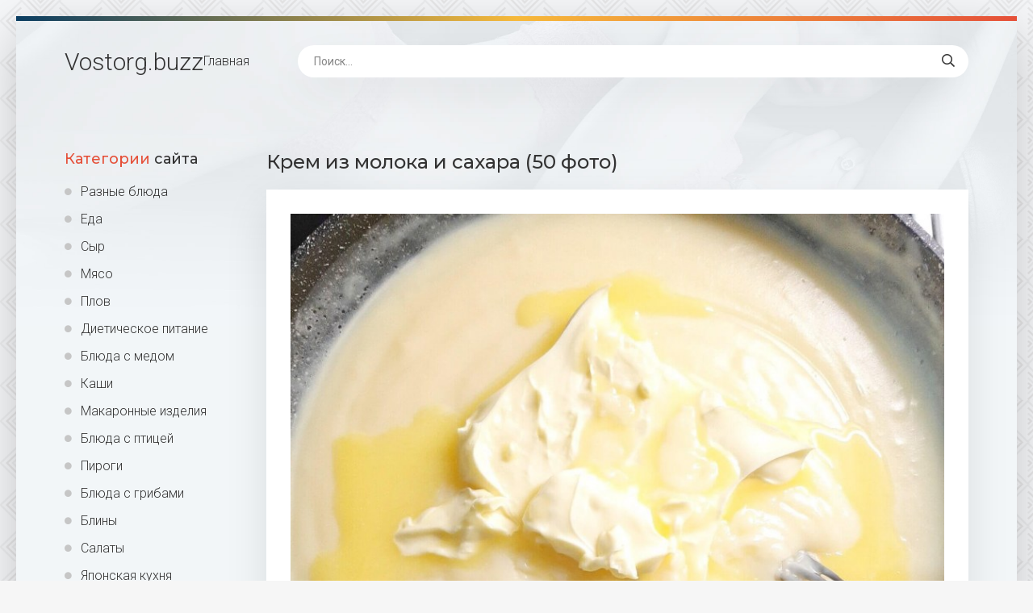

--- FILE ---
content_type: text/html; charset=utf-8
request_url: https://vostorg.buzz/4075-krem-iz-moloka-i-sahara-50-foto.html
body_size: 8507
content:
<!DOCTYPE html>
<html lang="ru">
<head>
<meta charset="utf-8">
<title>Крем из молока и сахара (50 фото) - картинки и фото vostorg.buzz</title>
<meta name="description" content="Бесплатные картинки - Крем из молока и сахара (50 фото). Тематика:  Классический заварной заварной крем Классический заварной заварной крем Кастард крем Взбитое сливочное масло Ванильный заварной крем Заварной крем Ингредиенты Заварной крем для торта Крем Патисьер Крем масляный глясе Сливочный крем Заварной крем без яиц Сливочный крем пятиминутка Заварной крем для">
<meta name="keywords" content="торта, Заварной, заварной, Сливочный, Ванильный, Классический, Взбитые, сливками, взбитыми, крема, Приготовление, Наполеон, Молочный, масло, Взбитое, Патисьер, Ингредиенты, сливочное, anglaise, желтки">
<meta property="og:site_name" content="Vostorg.buzz фото и картинки салатов и супов">
<meta property="og:type" content="article">
<meta property="og:title" content="Крем из молока и сахара (50 фото)">
<meta property="og:url" content="https://vostorg.buzz/4075-krem-iz-moloka-i-sahara-50-foto.html">
<meta property="og:image" content="https://vostorg.buzz/uploads/posts/2022-02/1645669314_1-vostorg-buzz-p-krem-iz-moloka-i-sakhara-2.jpg">
<meta property="og:description" content="Бесплатные картинки - Крем из молока и сахара (50 фото). Тематика:  Классический заварной заварной крем Классический заварной заварной крем Кастард крем Взбитое сливочное масло Ванильный заварной крем Заварной крем Ингредиенты Заварной крем для торта Крем Патисьер Крем масляный глясе Сливочный крем Заварной крем без яиц Сливочный крем пятиминутка Заварной крем для">
<link rel="search" type="application/opensearchdescription+xml" href="https://vostorg.buzz/index.php?do=opensearch" title="Vostorg.buzz фото и картинки салатов и супов">
<link rel="canonical" href="https://vostorg.buzz/4075-krem-iz-moloka-i-sahara-50-foto.html">
<meta name="viewport" content="width=device-width, initial-scale=1.0" />
<link rel="shortcut icon" href="/favicon.png" />
<link href="/templates/Sh41/css/common.css" type="text/css" rel="stylesheet" />
<link href="/templates/Sh41/css/styles.css" type="text/css" rel="stylesheet" />
<link href="/templates/Sh41/css/engine.css" type="text/css" rel="stylesheet" />
<link href="/templates/Sh41/css/fontawesome.css" type="text/css" rel="stylesheet" />
<link type="text/css" rel="stylesheet" href="/engine/classes/min/index.php?f=/templates/Sh41/css/common.css,/templates/Sh41/css/styles.css,/templates/Sh41/css/engine.css,/templates/Sh41/css/fontawesome.css&amp;v=1" />
<meta name="theme-color" content="#111">
<link href="https://fonts.googleapis.com/css2?family=Montserrat:wght@500;700&family=Roboto:wght@300;400;500&display=swap" rel="stylesheet">
<script>window.yaContextCb=window.yaContextCb||[]</script>
<script src="https://yandex.ru/ads/system/context.js" async></script>
</head>
<body>
<div class="wrapper">
<div class="wrapper-main wrapper-container">
<header class="header  header--main-page">
<div class="header__inner d-flex ai-center">
<p style="font-size: 3rem;"><a href="/" class="header__logo">Vostorg<span>.buzz</span></a></p>
<ul class="header__menu d-flex js-this-in-mobile-menu"><li><a href="/">Главная</a></li></ul>
<div class="header__search stretch-free-width">
<form id="quicksearch" method="post">
<input type="hidden" name="do" value="search" />
<input type="hidden" name="subaction" value="search" />
<input class="header__search-input" id="story" name="story" placeholder="Поиск..." type="text" />
<button class="header__search-btn" type="submit"><span class="far fa-search"></span></button>
</form>
</div>
<div class="header__btn-mobile-menu hidden js-show-mobile-menu"><span class="far fa-bars"></span></div>
</div>
</header>
<div class="content">
<div class="colums d-flex">
<aside class="sidebar">

<nav class="side-block js-this-in-mobile-menu">
<div class="side-block__title"><span>Категории</span> сайта</div>
<ul class="side-block__content side-block__menu side-block__menu--icon">
<li><a href="/photo/">Разные блюда</a></li>
<li><a href="/eda/">Еда</a></li>
<li><a href="/syr/">Сыр</a></li>
<li><a href="/mjaso/">Мясо</a></li>
<li><a href="/plov/">Плов</a></li>
<li><a href="/dieticheskoe-pitanie/">Диетическое питание</a></li>
<li><a href="/bljuda-s-medom/">Блюда с медом</a></li>
<li><a href="/kashi/">Каши</a></li>
<li><a href="/makaronnye-izdelija/">Макаронные изделия</a></li>
<li><a href="/bljuda-s-pticej/">Блюда с птицей</a></li>
<li><a href="/pirogi/">Пироги</a></li>
<li><a href="/bljuda-s-gribami/">Блюда с грибами</a></li>
<li><a href="/bliny/">Блины</a></li>
<li><a href="/salaty/">Салаты</a></li>
<li><a href="/japonskaja-kuhnja/">Японская кухня</a></li>
<li><a href="/supy/">Супы</a></li>
<li><a href="/syrniki/">Сырники</a></li>
<li><a href="/bljuda-s-fruktami/">Блюда с фруктами</a></li>
<li><a href="/garniry/">Гарниры</a></li>
<li><a href="/bljuda-so-svininoj/">Блюда со свининой</a></li>
<li><a href="/bljuda-s-govjadinoj/">Блюда с говядиной</a></li>
<li><a href="/desert/">Десерт</a></li>
<li><a href="/bljuda-v-lavashe/">Блюда в лаваше</a></li>
<li><a href="/vypechka/">Выпечка</a></li>
<li><a href="/kolbasa/">Колбаса</a></li>
<li><a href="/bljuda-s-risom/">Блюда с рисом</a></li>
<li><a href="/bljuda-s-ryboj/">Блюда с рыбой</a></li>
<li><a href="/bljuda-s-grechkoj/">Блюда с гречкой</a></li>
<li><a href="/torty/">Торты</a></li>
<li><a href="/bljuda-s-kartofelem/">Блюда с картофелем</a></li>
<li><a href="/bljuda-s-ovoschami/">Блюда с овощами</a></li>
<li><a href="/oladushki/">Оладушки</a></li>
<li><a href="https://bigfoto.name/kuhnya/">Дизайн кухни</a></li>
</ul>
</nav>
</aside>
<!-- END SIDEBAR -->
<main class="main stretch-free-width">



<div id='dle-content'><article class="inner-page ignore-select">
<div class="inner-page__main section">
<h1 class="inner-page__title">Крем из молока и сахара (50 фото) </h1>
<div class="inner-page__desc tabs-block">

<div class="text clearfix"><div style="text-align:center;"><!--TBegin:https://vostorg.buzz/uploads/posts/2022-02/1645669314_1-vostorg-buzz-p-krem-iz-moloka-i-sakhara-2.jpg||Классический заварной заварной крем--><a href="https://vostorg.buzz/uploads/posts/2022-02/1645669314_1-vostorg-buzz-p-krem-iz-moloka-i-sakhara-2.jpg" class="highslide" target="_blank"><img data-src="/uploads/posts/2022-02/thumbs/1645669314_1-vostorg-buzz-p-krem-iz-moloka-i-sakhara-2.jpg" style="max-width:100%;" alt="Классический заварной заварной крем"></a><div>Классический заварной заварной крем</div><!--TEnd--><br><!--TBegin:https://vostorg.buzz/uploads/posts/2022-02/1645669322_2-vostorg-buzz-p-krem-iz-moloka-i-sakhara-3.jpg||Кастард крем--><a href="https://vostorg.buzz/uploads/posts/2022-02/1645669322_2-vostorg-buzz-p-krem-iz-moloka-i-sakhara-3.jpg" class="highslide" target="_blank"><img data-src="/uploads/posts/2022-02/thumbs/1645669322_2-vostorg-buzz-p-krem-iz-moloka-i-sakhara-3.jpg" style="max-width:100%;" alt="Кастард крем"></a><div>Кастард крем</div><!--TEnd--><br><!--TBegin:https://vostorg.buzz/uploads/posts/2022-02/1645669301_3-vostorg-buzz-p-krem-iz-moloka-i-sakhara-4.jpg||Взбитое сливочное масло--><a href="https://vostorg.buzz/uploads/posts/2022-02/1645669301_3-vostorg-buzz-p-krem-iz-moloka-i-sakhara-4.jpg" class="highslide" target="_blank"><img data-src="/uploads/posts/2022-02/thumbs/1645669301_3-vostorg-buzz-p-krem-iz-moloka-i-sakhara-4.jpg" style="max-width:100%;" alt="Взбитое сливочное масло"></a><div>Взбитое сливочное масло</div><!--TEnd--><br><!--TBegin:https://vostorg.buzz/uploads/posts/2022-02/1645669289_4-vostorg-buzz-p-krem-iz-moloka-i-sakhara-5.jpg||Ванильный заварной крем--><a href="https://vostorg.buzz/uploads/posts/2022-02/1645669289_4-vostorg-buzz-p-krem-iz-moloka-i-sakhara-5.jpg" class="highslide" target="_blank"><img data-src="/uploads/posts/2022-02/thumbs/1645669289_4-vostorg-buzz-p-krem-iz-moloka-i-sakhara-5.jpg" style="max-width:100%;" alt="Ванильный заварной крем"></a><div>Ванильный заварной крем</div><!--TEnd--><br><!--TBegin:https://vostorg.buzz/uploads/posts/2022-02/1645669314_5-vostorg-buzz-p-krem-iz-moloka-i-sakhara-7.jpg||Заварной крем Ингредиенты--><a href="https://vostorg.buzz/uploads/posts/2022-02/1645669314_5-vostorg-buzz-p-krem-iz-moloka-i-sakhara-7.jpg" class="highslide" target="_blank"><img data-src="/uploads/posts/2022-02/thumbs/1645669314_5-vostorg-buzz-p-krem-iz-moloka-i-sakhara-7.jpg" style="max-width:100%;" alt="Заварной крем Ингредиенты"></a><div>Заварной крем Ингредиенты</div><!--TEnd--><br><!--TBegin:https://vostorg.buzz/uploads/posts/2022-02/1645669304_6-vostorg-buzz-p-krem-iz-moloka-i-sakhara-8.jpg||Заварной крем для торта--><a href="https://vostorg.buzz/uploads/posts/2022-02/1645669304_6-vostorg-buzz-p-krem-iz-moloka-i-sakhara-8.jpg" class="highslide" target="_blank"><img data-src="/uploads/posts/2022-02/thumbs/1645669304_6-vostorg-buzz-p-krem-iz-moloka-i-sakhara-8.jpg" style="max-width:100%;" alt="Заварной крем для торта"></a><div>Заварной крем для торта</div><!--TEnd--><br><!--TBegin:https://vostorg.buzz/uploads/posts/2022-02/1645669330_7-vostorg-buzz-p-krem-iz-moloka-i-sakhara-9.jpg||Крем Патисьер--><a href="https://vostorg.buzz/uploads/posts/2022-02/1645669330_7-vostorg-buzz-p-krem-iz-moloka-i-sakhara-9.jpg" class="highslide" target="_blank"><img data-src="/uploads/posts/2022-02/thumbs/1645669330_7-vostorg-buzz-p-krem-iz-moloka-i-sakhara-9.jpg" style="max-width:100%;" alt="Крем Патисьер"></a><div>Крем Патисьер</div><!--TEnd--><br><!--TBegin:https://vostorg.buzz/uploads/posts/2022-02/1645669331_8-vostorg-buzz-p-krem-iz-moloka-i-sakhara-10.jpg||Крем масляный глясе--><a href="https://vostorg.buzz/uploads/posts/2022-02/1645669331_8-vostorg-buzz-p-krem-iz-moloka-i-sakhara-10.jpg" class="highslide" target="_blank"><img data-src="/uploads/posts/2022-02/thumbs/1645669331_8-vostorg-buzz-p-krem-iz-moloka-i-sakhara-10.jpg" style="max-width:100%;" alt="Крем масляный глясе"></a><div>Крем масляный глясе</div><!--TEnd--><br><!--TBegin:https://vostorg.buzz/uploads/posts/2022-02/1645669287_9-vostorg-buzz-p-krem-iz-moloka-i-sakhara-11.jpg||Сливочный крем--><a href="https://vostorg.buzz/uploads/posts/2022-02/1645669287_9-vostorg-buzz-p-krem-iz-moloka-i-sakhara-11.jpg" class="highslide" target="_blank"><img data-src="/uploads/posts/2022-02/thumbs/1645669287_9-vostorg-buzz-p-krem-iz-moloka-i-sakhara-11.jpg" style="max-width:100%;" alt="Сливочный крем"></a><div>Сливочный крем</div><!--TEnd--><br><!--TBegin:https://vostorg.buzz/uploads/posts/2022-02/1645669331_10-vostorg-buzz-p-krem-iz-moloka-i-sakhara-13.jpg||Заварной крем без яиц--><a href="https://vostorg.buzz/uploads/posts/2022-02/1645669331_10-vostorg-buzz-p-krem-iz-moloka-i-sakhara-13.jpg" class="highslide" target="_blank"><img data-src="/uploads/posts/2022-02/thumbs/1645669331_10-vostorg-buzz-p-krem-iz-moloka-i-sakhara-13.jpg" style="max-width:100%;" alt="Заварной крем без яиц"></a><div>Заварной крем без яиц</div><!--TEnd--><br><!--TBegin:https://vostorg.buzz/uploads/posts/2022-02/1645669330_11-vostorg-buzz-p-krem-iz-moloka-i-sakhara-16.jpg||Сливочный крем &quot;пятиминутка&quot;--><a href="https://vostorg.buzz/uploads/posts/2022-02/1645669330_11-vostorg-buzz-p-krem-iz-moloka-i-sakhara-16.jpg" class="highslide" target="_blank"><img data-src="/uploads/posts/2022-02/thumbs/1645669330_11-vostorg-buzz-p-krem-iz-moloka-i-sakhara-16.jpg" style="max-width:100%;" alt="Сливочный крем &quot;пятиминутка&quot;"></a><div>Сливочный крем &quot;пятиминутка&quot;</div><!--TEnd--><br><!--TBegin:https://vostorg.buzz/uploads/posts/2022-02/1645669344_12-vostorg-buzz-p-krem-iz-moloka-i-sakhara-17.jpg||Заварной крем для торта--><a href="https://vostorg.buzz/uploads/posts/2022-02/1645669344_12-vostorg-buzz-p-krem-iz-moloka-i-sakhara-17.jpg" class="highslide" target="_blank"><img data-src="/uploads/posts/2022-02/thumbs/1645669344_12-vostorg-buzz-p-krem-iz-moloka-i-sakhara-17.jpg" style="max-width:100%;" alt="Заварной крем для торта"></a><div>Заварной крем для торта</div><!--TEnd--><br><!--TBegin:https://vostorg.buzz/uploads/posts/2022-02/1645669287_13-vostorg-buzz-p-krem-iz-moloka-i-sakhara-18.jpg||Банановый заварной крем--><a href="https://vostorg.buzz/uploads/posts/2022-02/1645669287_13-vostorg-buzz-p-krem-iz-moloka-i-sakhara-18.jpg" class="highslide" target="_blank"><img data-src="/uploads/posts/2022-02/thumbs/1645669287_13-vostorg-buzz-p-krem-iz-moloka-i-sakhara-18.jpg" style="max-width:100%;" alt="Банановый заварной крем"></a><div>Банановый заварной крем</div><!--TEnd--><br><!--TBegin:https://vostorg.buzz/uploads/posts/2022-02/1645669285_14-vostorg-buzz-p-krem-iz-moloka-i-sakhara-19.jpg||Заварной крем с маскарпоне--><a href="https://vostorg.buzz/uploads/posts/2022-02/1645669285_14-vostorg-buzz-p-krem-iz-moloka-i-sakhara-19.jpg" class="highslide" target="_blank"><img data-src="/uploads/posts/2022-02/thumbs/1645669285_14-vostorg-buzz-p-krem-iz-moloka-i-sakhara-19.jpg" style="max-width:100%;" alt="Заварной крем с маскарпоне"></a><div>Заварной крем с маскарпоне</div><!--TEnd--><br><!--TBegin:https://vostorg.buzz/uploads/posts/2022-02/1645669293_15-vostorg-buzz-p-krem-iz-moloka-i-sakhara-22.jpg||Сливочный крем для бисквитного--><a href="https://vostorg.buzz/uploads/posts/2022-02/1645669293_15-vostorg-buzz-p-krem-iz-moloka-i-sakhara-22.jpg" class="highslide" target="_blank"><img data-src="/uploads/posts/2022-02/thumbs/1645669293_15-vostorg-buzz-p-krem-iz-moloka-i-sakhara-22.jpg" style="max-width:100%;" alt="Сливочный крем для бисквитного"></a><div>Сливочный крем для бисквитного</div><!--TEnd--><br><!--TBegin:https://vostorg.buzz/uploads/posts/2022-02/1645669320_16-vostorg-buzz-p-krem-iz-moloka-i-sakhara-24.jpg||Крем Шарлот для торта Наполеон--><a href="https://vostorg.buzz/uploads/posts/2022-02/1645669320_16-vostorg-buzz-p-krem-iz-moloka-i-sakhara-24.jpg" class="highslide" target="_blank"><img data-src="/uploads/posts/2022-02/thumbs/1645669320_16-vostorg-buzz-p-krem-iz-moloka-i-sakhara-24.jpg" style="max-width:100%;" alt="Крем Шарлот для торта Наполеон"></a><div>Крем Шарлот для торта Наполеон</div><!--TEnd--><br><!--TBegin:https://vostorg.buzz/uploads/posts/2022-02/1645669308_17-vostorg-buzz-p-krem-iz-moloka-i-sakhara-25.jpg||Воздушный крем--><a href="https://vostorg.buzz/uploads/posts/2022-02/1645669308_17-vostorg-buzz-p-krem-iz-moloka-i-sakhara-25.jpg" class="highslide" target="_blank"><img data-src="/uploads/posts/2022-02/thumbs/1645669308_17-vostorg-buzz-p-krem-iz-moloka-i-sakhara-25.jpg" style="max-width:100%;" alt="Воздушный крем"></a><div>Воздушный крем</div><!--TEnd--><br><!--TBegin:https://vostorg.buzz/uploads/posts/2022-02/1645669290_18-vostorg-buzz-p-krem-iz-moloka-i-sakhara-27.jpg||Крем ганаш белый--><a href="https://vostorg.buzz/uploads/posts/2022-02/1645669290_18-vostorg-buzz-p-krem-iz-moloka-i-sakhara-27.jpg" class="highslide" target="_blank"><img data-src="/uploads/posts/2022-02/thumbs/1645669290_18-vostorg-buzz-p-krem-iz-moloka-i-sakhara-27.jpg" style="max-width:100%;" alt="Крем ганаш белый"></a><div>Крем ганаш белый</div><!--TEnd--><br><!--TBegin:https://vostorg.buzz/uploads/posts/2022-02/1645669335_19-vostorg-buzz-p-krem-iz-moloka-i-sakhara-28.jpg||Ванильный крем--><a href="https://vostorg.buzz/uploads/posts/2022-02/1645669335_19-vostorg-buzz-p-krem-iz-moloka-i-sakhara-28.jpg" class="highslide" target="_blank"><img data-src="/uploads/posts/2022-02/thumbs/1645669335_19-vostorg-buzz-p-krem-iz-moloka-i-sakhara-28.jpg" style="max-width:100%;" alt="Ванильный крем"></a><div>Ванильный крем</div><!--TEnd--><br><!--TBegin:https://vostorg.buzz/uploads/posts/2022-02/1645669327_20-vostorg-buzz-p-krem-iz-moloka-i-sakhara-31.jpg||Приготовление крема--><a href="https://vostorg.buzz/uploads/posts/2022-02/1645669327_20-vostorg-buzz-p-krem-iz-moloka-i-sakhara-31.jpg" class="highslide" target="_blank"><img data-src="/uploads/posts/2022-02/thumbs/1645669327_20-vostorg-buzz-p-krem-iz-moloka-i-sakhara-31.jpg" style="max-width:100%;" alt="Приготовление крема"></a><div>Приготовление крема</div><!--TEnd--><br><!--TBegin:https://vostorg.buzz/uploads/posts/2022-02/1645669354_21-vostorg-buzz-p-krem-iz-moloka-i-sakhara-32.jpg||Заварной крем для торта из молока--><a href="https://vostorg.buzz/uploads/posts/2022-02/1645669354_21-vostorg-buzz-p-krem-iz-moloka-i-sakhara-32.jpg" class="highslide" target="_blank"><img data-src="/uploads/posts/2022-02/thumbs/1645669354_21-vostorg-buzz-p-krem-iz-moloka-i-sakhara-32.jpg" style="max-width:100%;" alt="Заварной крем для торта из молока"></a><div>Заварной крем для торта из молока</div><!--TEnd--><br><!--TBegin:https://vostorg.buzz/uploads/posts/2022-02/1645669292_22-vostorg-buzz-p-krem-iz-moloka-i-sakhara-40.jpg||Крем со взбитыми сливками--><a href="https://vostorg.buzz/uploads/posts/2022-02/1645669292_22-vostorg-buzz-p-krem-iz-moloka-i-sakhara-40.jpg" class="highslide" target="_blank"><img data-src="/uploads/posts/2022-02/thumbs/1645669292_22-vostorg-buzz-p-krem-iz-moloka-i-sakhara-40.jpg" style="max-width:100%;" alt="Крем со взбитыми сливками"></a><div>Крем со взбитыми сливками</div><!--TEnd--><br><!--TBegin:https://vostorg.buzz/uploads/posts/2022-02/1645669341_23-vostorg-buzz-p-krem-iz-moloka-i-sakhara-43.jpg||Взбитые сливки на миксере--><a href="https://vostorg.buzz/uploads/posts/2022-02/1645669341_23-vostorg-buzz-p-krem-iz-moloka-i-sakhara-43.jpg" class="highslide" target="_blank"><img data-src="/uploads/posts/2022-02/thumbs/1645669341_23-vostorg-buzz-p-krem-iz-moloka-i-sakhara-43.jpg" style="max-width:100%;" alt="Взбитые сливки на миксере"></a><div>Взбитые сливки на миксере</div><!--TEnd--><br><!--TBegin:https://vostorg.buzz/uploads/posts/2022-02/1645669297_24-vostorg-buzz-p-krem-iz-moloka-i-sakhara-44.jpg||Ингредиенты для панкейков--><a href="https://vostorg.buzz/uploads/posts/2022-02/1645669297_24-vostorg-buzz-p-krem-iz-moloka-i-sakhara-44.jpg" class="highslide" target="_blank"><img data-src="/uploads/posts/2022-02/thumbs/1645669297_24-vostorg-buzz-p-krem-iz-moloka-i-sakhara-44.jpg" style="max-width:100%;" alt="Ингредиенты для панкейков"></a><div>Ингредиенты для панкейков</div><!--TEnd--><br><!--TBegin:https://vostorg.buzz/uploads/posts/2022-02/1645669300_25-vostorg-buzz-p-krem-iz-moloka-i-sakhara-45.jpg||Молочный крем--><a href="https://vostorg.buzz/uploads/posts/2022-02/1645669300_25-vostorg-buzz-p-krem-iz-moloka-i-sakhara-45.jpg" class="highslide" target="_blank"><img data-src="/uploads/posts/2022-02/thumbs/1645669300_25-vostorg-buzz-p-krem-iz-moloka-i-sakhara-45.jpg" style="max-width:100%;" alt="Молочный крем"></a><div>Молочный крем</div><!--TEnd--><br><!--TBegin:https://vostorg.buzz/uploads/posts/2022-02/1645669307_26-vostorg-buzz-p-krem-iz-moloka-i-sakhara-46.jpg||Заварной крем рецепт--><a href="https://vostorg.buzz/uploads/posts/2022-02/1645669307_26-vostorg-buzz-p-krem-iz-moloka-i-sakhara-46.jpg" class="highslide" target="_blank"><img data-src="/uploads/posts/2022-02/thumbs/1645669307_26-vostorg-buzz-p-krem-iz-moloka-i-sakhara-46.jpg" style="max-width:100%;" alt="Заварной крем рецепт"></a><div>Заварной крем рецепт</div><!--TEnd--><br><!--TBegin:https://vostorg.buzz/uploads/posts/2022-02/1645669295_27-vostorg-buzz-p-krem-iz-moloka-i-sakhara-47.jpg||Заварной крем для торта--><a href="https://vostorg.buzz/uploads/posts/2022-02/1645669295_27-vostorg-buzz-p-krem-iz-moloka-i-sakhara-47.jpg" class="highslide" target="_blank"><img data-src="/uploads/posts/2022-02/thumbs/1645669295_27-vostorg-buzz-p-krem-iz-moloka-i-sakhara-47.jpg" style="max-width:100%;" alt="Заварной крем для торта"></a><div>Заварной крем для торта</div><!--TEnd--><br><!--TBegin:https://vostorg.buzz/uploads/posts/2022-02/1645669360_28-vostorg-buzz-p-krem-iz-moloka-i-sakhara-48.jpg||Торт из творожного крема--><a href="https://vostorg.buzz/uploads/posts/2022-02/1645669360_28-vostorg-buzz-p-krem-iz-moloka-i-sakhara-48.jpg" class="highslide" target="_blank"><img data-src="/uploads/posts/2022-02/thumbs/1645669360_28-vostorg-buzz-p-krem-iz-moloka-i-sakhara-48.jpg" style="max-width:100%;" alt="Торт из творожного крема"></a><div>Торт из творожного крема</div><!--TEnd--><br><!--TBegin:https://vostorg.buzz/uploads/posts/2022-02/1645669319_29-vostorg-buzz-p-krem-iz-moloka-i-sakhara-50.jpg||Взбивание сливок--><a href="https://vostorg.buzz/uploads/posts/2022-02/1645669319_29-vostorg-buzz-p-krem-iz-moloka-i-sakhara-50.jpg" class="highslide" target="_blank"><img data-src="/uploads/posts/2022-02/thumbs/1645669319_29-vostorg-buzz-p-krem-iz-moloka-i-sakhara-50.jpg" style="max-width:100%;" alt="Взбивание сливок"></a><div>Взбивание сливок</div><!--TEnd--><br><!--TBegin:https://vostorg.buzz/uploads/posts/2022-02/1645669334_30-vostorg-buzz-p-krem-iz-moloka-i-sakhara-51.jpg||&quot;Наполеон с кремом Патисьер&quot;--><a href="https://vostorg.buzz/uploads/posts/2022-02/1645669334_30-vostorg-buzz-p-krem-iz-moloka-i-sakhara-51.jpg" class="highslide" target="_blank"><img data-src="/uploads/posts/2022-02/thumbs/1645669334_30-vostorg-buzz-p-krem-iz-moloka-i-sakhara-51.jpg" style="max-width:100%;" alt="&quot;Наполеон с кремом Патисьер&quot;"></a><div>&quot;Наполеон с кремом Патисьер&quot;</div><!--TEnd--><br><!--TBegin:https://vostorg.buzz/uploads/posts/2022-02/1645669291_31-vostorg-buzz-p-krem-iz-moloka-i-sakhara-52.jpg||Сливочно сметанный крем--><a href="https://vostorg.buzz/uploads/posts/2022-02/1645669291_31-vostorg-buzz-p-krem-iz-moloka-i-sakhara-52.jpg" class="highslide" target="_blank"><img data-src="/uploads/posts/2022-02/thumbs/1645669291_31-vostorg-buzz-p-krem-iz-moloka-i-sakhara-52.jpg" style="max-width:100%;" alt="Сливочно сметанный крем"></a><div>Сливочно сметанный крем</div><!--TEnd--><br><!--TBegin:https://vostorg.buzz/uploads/posts/2022-02/1645669330_32-vostorg-buzz-p-krem-iz-moloka-i-sakhara-53.jpg||Бисквит со взбитыми сливками--><a href="https://vostorg.buzz/uploads/posts/2022-02/1645669330_32-vostorg-buzz-p-krem-iz-moloka-i-sakhara-53.jpg" class="highslide" target="_blank"><img data-src="/uploads/posts/2022-02/thumbs/1645669330_32-vostorg-buzz-p-krem-iz-moloka-i-sakhara-53.jpg" style="max-width:100%;" alt="Бисквит со взбитыми сливками"></a><div>Бисквит со взбитыми сливками</div><!--TEnd--><br><!--TBegin:https://vostorg.buzz/uploads/posts/2022-02/1645669332_33-vostorg-buzz-p-krem-iz-moloka-i-sakhara-59.png||Крем десерт--><a href="https://vostorg.buzz/uploads/posts/2022-02/1645669332_33-vostorg-buzz-p-krem-iz-moloka-i-sakhara-59.png" class="highslide" target="_blank"><img data-src="/uploads/posts/2022-02/thumbs/1645669332_33-vostorg-buzz-p-krem-iz-moloka-i-sakhara-59.png" style="max-width:100%;" alt="Крем десерт"></a><div>Крем десерт</div><!--TEnd--><br><!--TBegin:https://vostorg.buzz/uploads/posts/2022-02/1645669352_34-vostorg-buzz-p-krem-iz-moloka-i-sakhara-60.jpg||Английский крем (Creme anglaise)--><a href="https://vostorg.buzz/uploads/posts/2022-02/1645669352_34-vostorg-buzz-p-krem-iz-moloka-i-sakhara-60.jpg" class="highslide" target="_blank"><img data-src="/uploads/posts/2022-02/thumbs/1645669352_34-vostorg-buzz-p-krem-iz-moloka-i-sakhara-60.jpg" style="max-width:100%;" alt="Английский крем (Creme anglaise)"></a><div>Английский крем (Creme anglaise)</div><!--TEnd--><br><!--TBegin:https://vostorg.buzz/uploads/posts/2022-02/1645669338_35-vostorg-buzz-p-krem-iz-moloka-i-sakhara-61.jpg||Взбитые желтки--><a href="https://vostorg.buzz/uploads/posts/2022-02/1645669338_35-vostorg-buzz-p-krem-iz-moloka-i-sakhara-61.jpg" class="highslide" target="_blank"><img data-src="/uploads/posts/2022-02/thumbs/1645669338_35-vostorg-buzz-p-krem-iz-moloka-i-sakhara-61.jpg" style="max-width:100%;" alt="Взбитые желтки"></a><div>Взбитые желтки</div><!--TEnd--><br><!--TBegin:https://vostorg.buzz/uploads/posts/2022-02/1645669375_36-vostorg-buzz-p-krem-iz-moloka-i-sakhara-65.jpg||Взбитый крем--><a href="https://vostorg.buzz/uploads/posts/2022-02/1645669375_36-vostorg-buzz-p-krem-iz-moloka-i-sakhara-65.jpg" class="highslide" target="_blank"><img data-src="/uploads/posts/2022-02/thumbs/1645669375_36-vostorg-buzz-p-krem-iz-moloka-i-sakhara-65.jpg" style="max-width:100%;" alt="Взбитый крем"></a><div>Взбитый крем</div><!--TEnd--><br><!--TBegin:https://vostorg.buzz/uploads/posts/2022-02/1645669343_37-vostorg-buzz-p-krem-iz-moloka-i-sakhara-67.jpg||Крем из творожка для торта--><a href="https://vostorg.buzz/uploads/posts/2022-02/1645669343_37-vostorg-buzz-p-krem-iz-moloka-i-sakhara-67.jpg" class="highslide" target="_blank"><img data-src="/uploads/posts/2022-02/thumbs/1645669343_37-vostorg-buzz-p-krem-iz-moloka-i-sakhara-67.jpg" style="max-width:100%;" alt="Крем из творожка для торта"></a><div>Крем из творожка для торта</div><!--TEnd--><br><!--TBegin:https://vostorg.buzz/uploads/posts/2022-02/1645669316_38-vostorg-buzz-p-krem-iz-moloka-i-sakhara-68.jpg||Взбитое сливочное масло--><a href="https://vostorg.buzz/uploads/posts/2022-02/1645669316_38-vostorg-buzz-p-krem-iz-moloka-i-sakhara-68.jpg" class="highslide" target="_blank"><img data-src="/uploads/posts/2022-02/thumbs/1645669316_38-vostorg-buzz-p-krem-iz-moloka-i-sakhara-68.jpg" style="max-width:100%;" alt="Взбитое сливочное масло"></a><div>Взбитое сливочное масло</div><!--TEnd--><br><!--TBegin:https://vostorg.buzz/uploads/posts/2022-02/1645669311_39-vostorg-buzz-p-krem-iz-moloka-i-sakhara-70.jpg||Крем пломбирный для торта молочная--><a href="https://vostorg.buzz/uploads/posts/2022-02/1645669311_39-vostorg-buzz-p-krem-iz-moloka-i-sakhara-70.jpg" class="highslide" target="_blank"><img data-src="/uploads/posts/2022-02/thumbs/1645669311_39-vostorg-buzz-p-krem-iz-moloka-i-sakhara-70.jpg" style="max-width:100%;" alt="Крем пломбирный для торта молочная"></a><div>Крем пломбирный для торта молочная</div><!--TEnd--><br><!--TBegin:https://vostorg.buzz/uploads/posts/2022-02/1645669300_40-vostorg-buzz-p-krem-iz-moloka-i-sakhara-72.jpg||Сметанный крем для торта--><a href="https://vostorg.buzz/uploads/posts/2022-02/1645669300_40-vostorg-buzz-p-krem-iz-moloka-i-sakhara-72.jpg" class="highslide" target="_blank"><img data-src="/uploads/posts/2022-02/thumbs/1645669300_40-vostorg-buzz-p-krem-iz-moloka-i-sakhara-72.jpg" style="max-width:100%;" alt="Сметанный крем для торта"></a><div>Сметанный крем для торта</div><!--TEnd--><br><!--TBegin:https://vostorg.buzz/uploads/posts/2022-02/1645669361_41-vostorg-buzz-p-krem-iz-moloka-i-sakhara-73.jpg||Крем для торта из сгущенки и сливочного--><a href="https://vostorg.buzz/uploads/posts/2022-02/1645669361_41-vostorg-buzz-p-krem-iz-moloka-i-sakhara-73.jpg" class="highslide" target="_blank"><img data-src="/uploads/posts/2022-02/thumbs/1645669361_41-vostorg-buzz-p-krem-iz-moloka-i-sakhara-73.jpg" style="max-width:100%;" alt="Крем для торта из сгущенки и сливочного"></a><div>Крем для торта из сгущенки и сливочного</div><!--TEnd--><br><!--TBegin:https://vostorg.buzz/uploads/posts/2022-02/1645669361_42-vostorg-buzz-p-krem-iz-moloka-i-sakhara-74.jpg||Молочный крем--><a href="https://vostorg.buzz/uploads/posts/2022-02/1645669361_42-vostorg-buzz-p-krem-iz-moloka-i-sakhara-74.jpg" class="highslide" target="_blank"><img data-src="/uploads/posts/2022-02/thumbs/1645669361_42-vostorg-buzz-p-krem-iz-moloka-i-sakhara-74.jpg" style="max-width:100%;" alt="Молочный крем"></a><div>Молочный крем</div><!--TEnd--><br><!--TBegin:https://vostorg.buzz/uploads/posts/2022-02/1645669370_43-vostorg-buzz-p-krem-iz-moloka-i-sakhara-75.jpg||Ванильный заварной крем--><a href="https://vostorg.buzz/uploads/posts/2022-02/1645669370_43-vostorg-buzz-p-krem-iz-moloka-i-sakhara-75.jpg" class="highslide" target="_blank"><img data-src="/uploads/posts/2022-02/thumbs/1645669370_43-vostorg-buzz-p-krem-iz-moloka-i-sakhara-75.jpg" style="max-width:100%;" alt="Ванильный заварной крем"></a><div>Ванильный заварной крем</div><!--TEnd--><br><!--TBegin:https://vostorg.buzz/uploads/posts/2022-02/1645669365_44-vostorg-buzz-p-krem-iz-moloka-i-sakhara-76.jpg||Крем из сгущенка белки соль сахар и какао--><a href="https://vostorg.buzz/uploads/posts/2022-02/1645669365_44-vostorg-buzz-p-krem-iz-moloka-i-sakhara-76.jpg" class="highslide" target="_blank"><img data-src="/uploads/posts/2022-02/thumbs/1645669365_44-vostorg-buzz-p-krem-iz-moloka-i-sakhara-76.jpg" style="max-width:100%;" alt="Крем из сгущенка белки соль сахар и какао"></a><div>Крем из сгущенка белки соль сахар и какао</div><!--TEnd--><br><!--TBegin:https://vostorg.buzz/uploads/posts/2022-02/1645669321_45-vostorg-buzz-p-krem-iz-moloka-i-sakhara-79.jpg||Торт со сметаной--><a href="https://vostorg.buzz/uploads/posts/2022-02/1645669321_45-vostorg-buzz-p-krem-iz-moloka-i-sakhara-79.jpg" class="highslide" target="_blank"><img data-src="/uploads/posts/2022-02/thumbs/1645669321_45-vostorg-buzz-p-krem-iz-moloka-i-sakhara-79.jpg" style="max-width:100%;" alt="Торт со сметаной"></a><div>Торт со сметаной</div><!--TEnd--><br><!--TBegin:https://vostorg.buzz/uploads/posts/2022-02/1645669317_46-vostorg-buzz-p-krem-iz-moloka-i-sakhara-80.jpg||Крем кондитерский--><a href="https://vostorg.buzz/uploads/posts/2022-02/1645669317_46-vostorg-buzz-p-krem-iz-moloka-i-sakhara-80.jpg" class="highslide" target="_blank"><img data-src="/uploads/posts/2022-02/thumbs/1645669317_46-vostorg-buzz-p-krem-iz-moloka-i-sakhara-80.jpg" style="max-width:100%;" alt="Крем кондитерский"></a><div>Крем кондитерский</div><!--TEnd--><br><!--TBegin:https://vostorg.buzz/uploads/posts/2022-02/1645669380_47-vostorg-buzz-p-krem-iz-moloka-i-sakhara-82.jpg||Крем сливочный Шарлотт--><a href="https://vostorg.buzz/uploads/posts/2022-02/1645669380_47-vostorg-buzz-p-krem-iz-moloka-i-sakhara-82.jpg" class="highslide" target="_blank"><img data-src="/uploads/posts/2022-02/thumbs/1645669380_47-vostorg-buzz-p-krem-iz-moloka-i-sakhara-82.jpg" style="max-width:100%;" alt="Крем сливочный Шарлотт"></a><div>Крем сливочный Шарлотт</div><!--TEnd--><br><!--TBegin:https://vostorg.buzz/uploads/posts/2022-02/1645669354_48-vostorg-buzz-p-krem-iz-moloka-i-sakhara-86.jpg||Приготовление бисквита в домашних--><a href="https://vostorg.buzz/uploads/posts/2022-02/1645669354_48-vostorg-buzz-p-krem-iz-moloka-i-sakhara-86.jpg" class="highslide" target="_blank"><img data-src="/uploads/posts/2022-02/thumbs/1645669354_48-vostorg-buzz-p-krem-iz-moloka-i-sakhara-86.jpg" style="max-width:100%;" alt="Приготовление бисквита в домашних"></a><div>Приготовление бисквита в домашних</div><!--TEnd--><br><!--TBegin:https://vostorg.buzz/uploads/posts/2022-02/1645669323_49-vostorg-buzz-p-krem-iz-moloka-i-sakhara-87.jpg||Масляно заварной крем--><a href="https://vostorg.buzz/uploads/posts/2022-02/1645669323_49-vostorg-buzz-p-krem-iz-moloka-i-sakhara-87.jpg" class="highslide" target="_blank"><img data-src="/uploads/posts/2022-02/thumbs/1645669323_49-vostorg-buzz-p-krem-iz-moloka-i-sakhara-87.jpg" style="max-width:100%;" alt="Масляно заварной крем"></a><div>Масляно заварной крем</div><!--TEnd--><br><!--TBegin:https://vostorg.buzz/uploads/posts/2022-02/1645669313_50-vostorg-buzz-p-krem-iz-moloka-i-sakhara-90.jpg||Заварной крем для торта--><a href="https://vostorg.buzz/uploads/posts/2022-02/1645669313_50-vostorg-buzz-p-krem-iz-moloka-i-sakhara-90.jpg" class="highslide" target="_blank"><img data-src="/uploads/posts/2022-02/thumbs/1645669313_50-vostorg-buzz-p-krem-iz-moloka-i-sakhara-90.jpg" style="max-width:100%;" alt="Заварной крем для торта"></a><div>Заварной крем для торта</div><!--TEnd--></div></div>
<div id="yandex_rtb_R-A-2343087-5"></div>
<script>
window.yaContextCb.push(()=>{
	Ya.Context.AdvManager.render({
		"blockId": "R-A-2343087-5",
		"renderTo": "yandex_rtb_R-A-2343087-5"
	})
})
</script>
<center><br><h3 style="font-size: 15px;">Поделиться фото в социальных сетях:</h3><br>
<script src="https://yastatic.net/share2/share.js"></script>
<div class="ya-share2" data-curtain data-size="l" data-shape="round" data-services="vkontakte,odnoklassniki,telegram,twitter,viber,whatsapp,moimir"></div><br>
</center>
<div class="inner-page__text">
<div class="inner-page__tags">
<span class="inner-page__tags-caption">Категории:</span> ---
</div>
<div class="inner-page__tags">
<span class="inner-page__tags-caption">Добавлено:</span> 24 февраль
</div>
<div class="inner-page__tags">
<span class="inner-page__tags-caption">Просмотров:</span> 357
</div>

</div>
<div class="inner-page__header d-flex jc-space-between ai-center">

<div class="inner-page__rating d-flex jc-space-between" id="inner-page__rating--4075">
<a href="#" onclick="doRateLD('plus', '4075'); return false;"><span class="myicon-thumb-up6"></span></a>
<a href="#" onclick="doRateLD('minus', '4075'); return false;"><span class="myicon-thumb-down6"></span></a>
<div class="inner-page__rating-votes">голосов: <span id="vote-num-id-4075">0</span></div>
<div class="hidden">
<div class="inner-page__rating-likes"><span id="likes-id-4075" class="ignore-select">0</span></div>
<div class="inner-page__rating-dislikes"><span id="dislikes-id-4075" class="ignore-select">0</span></div>
</div>
</div>

</div>
<div class="inner-page__comments" id="inner-page__comments">
<div class="comms-t">Комментариев (0)</div>
<form  method="post" name="dle-comments-form" id="dle-comments-form" ><div class="form add-comments-form ignore-select" id="add-comments-form">
<div class="form__row form__row--without-label">
<div class="form__content form__textarea-inside"><div class="bb-editor">
<textarea name="comments" id="comments" cols="70" rows="10"></textarea>
</div></div>
</div>


<div class="form__row form__row--protect message-info message-info--red hidden">
<div class="form__caption">
<label class="form__label form__label--important" for="sec_code">Введите код с картинки:</label>
</div>
<div class="form__content form__content--sec-code">
<input class="form__input" type="text" name="sec_code" id="sec_code" placeholder="Впишите код с картинки" maxlength="45" required />
<a onclick="reload(); return false;" title="Кликните на изображение чтобы обновить код, если он неразборчив" href="#"><span id="dle-captcha"><img src="/engine/modules/antibot/antibot.php" alt="Кликните на изображение чтобы обновить код, если он неразборчив" width="160" height="80"></span></a>
</div>
</div>


<div class="form__row form__row--without-label">
<div class="form__content d-flex jc-space-between">
<button class="btn add-comments-form__btn" name="submit" type="submit">Добавить комментарий</button>

<input class="form__input add-comments-form__input stretch-free-width" type="text" maxlength="35" name="name" id="name" placeholder="Ваше имя" />
<input class="form__input add-comments-form__input stretch-free-width hidden" type="text" maxlength="35" name="mail" id="mail" placeholder="Ваш e-mail (необязательно)" />

</div>
</div>
</div>
<input type="hidden" name="subaction" value="addcomment">
<input type="hidden" name="post_id" id="post_id" value="4075"><input type="hidden" name="user_hash" value="6e14d0f14318483f80c027077d82032ebe5ee067"></form>

<div id="dle-ajax-comments"></div>
<!--dlenavigationcomments-->
</div>
</div>
</div>

<div class="section">
<div class="section__title section__header"><span>Похожие</span> фото:</div>
<div class="section__content section__items d-flex jc-flex-start">
<div class="thumb-item"><div class="thumb-item__inner">
<a class="thumb-item__link" href="https://vostorg.buzz/16569-kremom-patiser-62-foto.html">
<div class="thumb-item__img img-responsive img-responsive--portrait img-fit-cover">
<img src="/pic77.php?src=https://vostorg.buzz/uploads/posts/2022-04/thumbs/1648897180_1-vostorg-buzz-p-kremom-patiser-1.jpg&w=268&h=402&zc=1" alt="Кремом патисьер (62 фото)">
</div>
<div class="thumb-item__title">Кремом патисьер (62 фото)</div></a>
</div></div><div class="thumb-item"><div class="thumb-item__inner">
<a class="thumb-item__link" href="https://vostorg.buzz/48483-shokoladnyj-ganash-na-masle-73-foto.html">
<div class="thumb-item__img img-responsive img-responsive--portrait img-fit-cover">
<img src="/pic77.php?src=https://vostorg.buzz/uploads/posts/2023-01/thumbs/1674794630_13-vostorg-buzz-p-shokoladnii-ganash-na-masle-19.jpg&w=268&h=402&zc=1" alt="Шоколадный ганаш на масле (73 фото)">
</div>
<div class="thumb-item__title">Шоколадный ганаш на масле (73 фото)</div></a>
</div></div><div class="thumb-item"><div class="thumb-item__inner">
<a class="thumb-item__link" href="https://vostorg.buzz/49979-shokoladnyj-ganash-iz-slivok-i-shokolada-73-foto.html">
<div class="thumb-item__img img-responsive img-responsive--portrait img-fit-cover">
<img src="/pic77.php?src=https://vostorg.buzz/uploads/posts/2023-02/thumbs/1675760677_vostorg-buzz-p-shokoladnii-ganash-iz-slivok-i-shokolada-70.jpg&w=268&h=402&zc=1" alt="Шоколадный ганаш из сливок и шоколада (73 фото)">
</div>
<div class="thumb-item__title">Шоколадный ганаш из сливок и шоколада (73 фото)</div></a>
</div></div><div class="thumb-item"><div class="thumb-item__inner">
<a class="thumb-item__link" href="https://vostorg.buzz/46883-krem-ganash-dlja-proslojki-69-foto.html">
<div class="thumb-item__img img-responsive img-responsive--portrait img-fit-cover">
<img src="/pic77.php?src=https://vostorg.buzz/uploads/posts/2023-01/thumbs/1674187502_47-vostorg-buzz-p-krem-ganash-dlya-prosloiki-60.jpg&w=268&h=402&zc=1" alt="Крем ганаш для прослойки (69 фото)">
</div>
<div class="thumb-item__title">Крем ганаш для прослойки (69 фото)</div></a>
</div></div><div class="thumb-item"><div class="thumb-item__inner">
<a class="thumb-item__link" href="https://vostorg.buzz/40028-shokoladnyj-ganash-na-belom-shokolade-62-foto.html">
<div class="thumb-item__img img-responsive img-responsive--portrait img-fit-cover">
<img src="/pic77.php?src=https://vostorg.buzz/uploads/posts/2022-12/thumbs/1672357380_40-vostorg-buzz-p-shokoladnii-ganash-na-belom-shokolade-64.jpg&w=268&h=402&zc=1" alt="Шоколадный ганаш на белом шоколаде (62 фото)">
</div>
<div class="thumb-item__title">Шоколадный ганаш на белом шоколаде (62 фото)</div></a>
</div></div>
</div>
</div>

</article></div>

</main>
<!-- Yandex.RTB R-A-2343087-9 -->
<div id="yandex_rtb_R-A-2343087-9"></div>
<script>
window.yaContextCb.push(()=>{
	Ya.Context.AdvManager.render({
		"blockId": "R-A-2343087-9",
		"renderTo": "yandex_rtb_R-A-2343087-9",
		"type": "feed"
	})
})
</script>
<!-- END MAIN -->
</div>
<!-- END COLUMNS -->

</div>
<!-- END CONTENT -->
<footer class="footer d-flex ai-center">
<a href="/" class="footer__logo">Vostorg<span>.buzz</span></a>
<div class="footer__desc stretch-free-width">
<ul class="footer__menu submenu d-flex jc-flex-start">
<li><a href="/?do=feedback" rel="nofollow">Обратная связь</a></li>
<li><a href="/sitemap.xml" title="Карта сайта" target="_blank">Карта сайта</a></li>
</ul>
<div class="footer__copyright"><br>Сайт vostorg.buzz (c) 2022-2025</div>
</div>
<div class="footer__counter"><!--LiveInternet counter--><img id="licnt8392" width="31" height="31" style="border:0" title="LiveInternet" src="[data-uri]" alt=""/><script>(function(d,s){d.getElementById("licnt8392").src="https://counter.yadro.ru/hit?t45.6;r"+escape(d.referrer)+((typeof(s)=="undefined")?"":";s"+s.width+"*"+s.height+"*"+(s.colorDepth?s.colorDepth:s.pixelDepth))+";u"+escape(d.URL)+";h"+escape(d.title.substring(0,150))+";"+Math.random()})(document,screen)</script><!--/LiveInternet--></div>
</footer>
</div>
</div>

<script src="/engine/classes/min/index.php?g=general&amp;v=f88b3"></script>
<script src="/engine/classes/min/index.php?f=engine/classes/js/jqueryui.js,engine/classes/js/dle_js.js,engine/classes/highslide/highslide.js,engine/classes/js/lazyload.js,engine/classes/masha/masha.js&amp;v=f88b3" defer></script>
<script src="/templates/Sh41/js/libs.js"></script>
<script>
<!--
var dle_root       = '/';
var dle_admin      = '';
var dle_login_hash = '6e14d0f14318483f80c027077d82032ebe5ee067';
var dle_group      = 5;
var dle_skin       = 'Sh41';
var dle_wysiwyg    = '-1';
var quick_wysiwyg  = '0';
var dle_min_search = '4';
var dle_act_lang   = ["Да", "Нет", "Ввод", "Отмена", "Сохранить", "Удалить", "Загрузка. Пожалуйста, подождите..."];
var menu_short     = 'Быстрое редактирование';
var menu_full      = 'Полное редактирование';
var menu_profile   = 'Просмотр профиля';
var menu_send      = 'Отправить сообщение';
var menu_uedit     = 'Админцентр';
var dle_info       = 'Информация';
var dle_confirm    = 'Подтверждение';
var dle_prompt     = 'Ввод информации';
var dle_req_field  = 'Заполните все необходимые поля';
var dle_del_agree  = 'Вы действительно хотите удалить? Данное действие невозможно будет отменить';
var dle_spam_agree = 'Вы действительно хотите отметить пользователя как спамера? Это приведёт к удалению всех его комментариев';
var dle_c_title    = 'Отправка жалобы';
var dle_complaint  = 'Укажите текст Вашей жалобы для администрации:';
var dle_mail       = 'Ваш e-mail:';
var dle_big_text   = 'Выделен слишком большой участок текста.';
var dle_orfo_title = 'Укажите комментарий для администрации к найденной ошибке на странице:';
var dle_p_send     = 'Отправить';
var dle_p_send_ok  = 'Уведомление успешно отправлено';
var dle_save_ok    = 'Изменения успешно сохранены. Обновить страницу?';
var dle_reply_title= 'Ответ на комментарий';
var dle_tree_comm  = '0';
var dle_del_news   = 'Удалить статью';
var dle_sub_agree  = 'Вы действительно хотите подписаться на комментарии к данной публикации?';
var dle_captcha_type  = '0';
var DLEPlayerLang     = {prev: 'Предыдущий',next: 'Следующий',play: 'Воспроизвести',pause: 'Пауза',mute: 'Выключить звук', unmute: 'Включить звук', settings: 'Настройки', enterFullscreen: 'На полный экран', exitFullscreen: 'Выключить полноэкранный режим', speed: 'Скорость', normal: 'Обычная', quality: 'Качество', pip: 'Режим PiP'};
var allow_dle_delete_news   = false;
jQuery(function($){
$('#dle-comments-form').submit(function() {
doAddComments();
return false;
});
hs.graphicsDir = '/engine/classes/highslide/graphics/';
hs.wrapperClassName = 'rounded-white';
hs.outlineType = 'rounded-white';
hs.numberOfImagesToPreload = 0;
hs.captionEval = 'this.thumb.alt';
hs.showCredits = false;
hs.align = 'center';
hs.transitions = ['expand', 'crossfade'];

hs.lang = { loadingText : 'Загрузка...', playTitle : 'Просмотр слайдшоу (пробел)', pauseTitle:'Пауза', previousTitle : 'Предыдущее изображение', nextTitle :'Следующее изображение',moveTitle :'Переместить', closeTitle :'Закрыть (Esc)',fullExpandTitle:'Развернуть до полного размера',restoreTitle:'Кликните для закрытия картинки, нажмите и удерживайте для перемещения',focusTitle:'Сфокусировать',loadingTitle:'Нажмите для отмены'
};
hs.slideshowGroup='fullnews'; hs.addSlideshow({slideshowGroup: 'fullnews', interval: 4000, repeat: false, useControls: true, fixedControls: 'fit', overlayOptions: { opacity: .75, position: 'bottom center', hideOnMouseOut: true } });
});//-->
</script>
<script>
window.yaContextCb.push(() => {
    Ya.Context.AdvManager.render({
        "blockId": "R-A-2343087-2",
        "type": "floorAd",
        "platform": "touch"
    })
})
</script>
<script>
window.yaContextCb.push(() => {
    Ya.Context.AdvManager.render({
        "blockId": "R-A-2343087-1",
        "type": "fullscreen",
        "platform": "touch"
    })
})
</script>
</body>
</html>